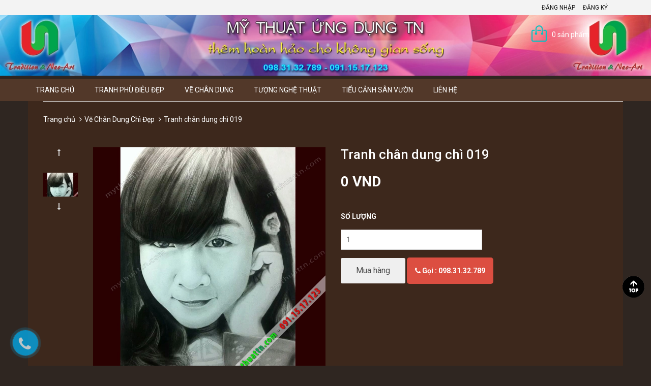

--- FILE ---
content_type: text/html; charset=utf-8
request_url: https://phudieudep.com.vn/tranh-chan-dung-chi-019
body_size: 11616
content:
<!DOCTYPE html>
<html lang="vi">
	<head>
		<meta name="p:domain_verify" content="67e9e9d77e61a4746f55f1150b1414de"/><!–thu cua Pinterest co the xoa neu khong hieu qua–>
		<meta name = "msvalidate.01" content = "5BA5D2FF5AE0C95D2D76E443A1C99419" />
		<meta name="google-site-verification" content="kuZRLWujRJLaCyxWSyCJxKL1qoVnZxWAjksOWc1tFXc" />		<meta name="google-site-verification" content="SMMkT9XoAmTt_-dHzDyCdPGrULxP5n6sqkO3GfVYcS4" />
		<meta name="google-site-verification" content="BQ4UVl1s72WNwTeDfFdPoStYncKqlpBzqatQh6IPZVk" />		<meta name="msvalidate.01" content="5BA5D2FF5AE0C95D2D76E443A1C99419" />
		<meta charset="UTF-8" />
		<meta http-equiv="x-ua-compatible" content="ie=edge">
		<meta name="viewport" content="width=device-width, initial-scale=1, maximum-scale=1">
		<meta name="robots" content="noodp,index,follow" />
		<meta name="keywords" content="Mỹ thuật Ứng dụng TN">
		<meta name='revisit-after' content='1 days' />
		<title>
			Tranh chân dung chì 019
			
		</title>
		<meta name="description" content=" - ">
		<link rel="canonical" href="https://phudieudep.com.vn/tranh-chan-dung-chi-019">
		<link rel="icon" href="//bizweb.dktcdn.net/100/093/902/themes/116777/assets/favicon.png?1741084052511" type="image/x-icon" />

		
  <meta property="og:type" content="product">
  <meta property="og:title" content="Tranh ch&#226;n dung ch&#236; 019">
  
  <meta property="og:image" content="http://bizweb.dktcdn.net/thumb/grande/100/093/902/products/vechandungchi19.jpg?v=1564636960953">
  <meta property="og:image:secure_url" content="https://bizweb.dktcdn.net/thumb/grande/100/093/902/products/vechandungchi19.jpg?v=1564636960953">
  
  <meta property="og:price:amount" content="0₫">
  <meta property="og:price:currency" content="VND">


  <meta property="og:description" content="">

  <meta property="og:url" content="https://phudieudep.com.vn/tranh-chan-dung-chi-019">
  <meta property="og:site_name" content="Tranh Phù Điêu Đẹp Hà Nội - Điêu Khắc Nghệ thuật">

		<!-- CSS -->
		<link href="//bizweb.dktcdn.net/100/093/902/themes/116777/assets/bootstrap.min.css?1741084052511" rel="stylesheet" type="text/css" media="all" />
		<link href="//bizweb.dktcdn.net/100/093/902/themes/116777/assets/owl.carousel.css?1741084052511" rel="stylesheet" type="text/css" media="all" />
		<link href="//bizweb.dktcdn.net/100/093/902/themes/116777/assets/jquery.fancybox.css?1741084052511" rel="stylesheet" type="text/css" media="all" />
		<link rel="stylesheet" href="//maxcdn.bootstrapcdn.com/font-awesome/4.4.0/css/font-awesome.min.css">
		<link href="//bizweb.dktcdn.net/100/093/902/themes/116777/assets/style.css?1741084052511" rel="stylesheet" type="text/css" media="all" />

		<link href='//fonts.googleapis.com/css?family=Roboto:400,300,500,700&subset=latin,vietnamese' rel='stylesheet' type='text/css'>

		<!-- HTML5 shim and Respond.js for IE8 support of HTML5 elements and media queries -->
		<!-- WARNING: Respond.js doesn't work if you view the page via file:// -->
		<!--[if lt IE 9]>
		<script src="//oss.maxcdn.com/html5shiv/3.7.2/html5shiv.min.js"></script>
		<script src="//oss.maxcdn.com/respond/1.4.2/respond.min.js"></script>
		<![endif]-->

		<!-- Script -->
		<script src="//bizweb.dktcdn.net/100/093/902/themes/116777/assets/jquery-1.11.3.min.js?1741084052511" type="text/javascript"></script>
		<script src="//bizweb.dktcdn.net/100/093/902/themes/116777/assets/bootstrap.min.js?1741084052511" type="text/javascript"></script>
		<script src="//bizweb.dktcdn.net/100/093/902/themes/116777/assets/owl.carousel.min.js?1741084052511" type="text/javascript"></script>
		<script src="//bizweb.dktcdn.net/100/093/902/themes/116777/assets/jquery.fancybox.pack.js?1741084052511" type="text/javascript"></script>
		<script src="//bizweb.dktcdn.net/assets/themes_support/api.jquery.js" type="text/javascript"></script>

		
		<script src="//bizweb.dktcdn.net/100/093/902/themes/116777/assets/jquery.flexslider-min.js?1741084052511" type="text/javascript"></script>
		<script src="//bizweb.dktcdn.net/100/093/902/themes/116777/assets/jquery.elevatezoom.js?1741084052511" type="text/javascript"></script>
		<script src="//bizweb.dktcdn.net/assets/themes_support/option-selectors.js" type="text/javascript"></script>
		

		

		<script src="//bizweb.dktcdn.net/100/093/902/themes/116777/assets/main.js?1741084052511" type="text/javascript"></script>
		<script>
	var Bizweb = Bizweb || {};
	Bizweb.store = 'dieukhacnghethuat.mysapo.net';
	Bizweb.id = 93902;
	Bizweb.theme = {"id":116777,"name":"Phu dieu Nghe thuat TN","role":"main"};
	Bizweb.template = 'product';
	if(!Bizweb.fbEventId)  Bizweb.fbEventId = 'xxxxxxxx-xxxx-4xxx-yxxx-xxxxxxxxxxxx'.replace(/[xy]/g, function (c) {
	var r = Math.random() * 16 | 0, v = c == 'x' ? r : (r & 0x3 | 0x8);
				return v.toString(16);
			});		
</script>
<script>
	(function () {
		function asyncLoad() {
			var urls = ["https://productsrecommend.sapoapps.vn/assets/js/script.js?store=dieukhacnghethuat.mysapo.net","https://productviewedhistory.sapoapps.vn/ProductViewed/ProductRecentScriptTags?store=dieukhacnghethuat.mysapo.net","https://productviewedhistory.sapoapps.vn/ProductViewed/ProductRecentScriptTags?store=dieukhacnghethuat.mysapo.net","//static.zotabox.com/8/a/8a92ec2950bb1b8f6af4afe8bfc29b7b/widgets.js?store=dieukhacnghethuat.mysapo.net","https://sp.zalo.me/embed/bizweb/script?oaId=2582383291943004695&welcomeMessage=Chào bạn tôi Admin phudieudep.com.vn đây&autoPopup=80&store=dieukhacnghethuat.mysapo.net","//static.zotabox.com/8/a/8a92ec2950bb1b8f6af4afe8bfc29b7b/widgets.js?store=dieukhacnghethuat.mysapo.net","//static.zotabox.com/8/a/8a92ec2950bb1b8f6af4afe8bfc29b7b/widgets.js?store=dieukhacnghethuat.mysapo.net","//static.zotabox.com/8/a/8a92ec2950bb1b8f6af4afe8bfc29b7b/widgets.js?store=dieukhacnghethuat.mysapo.net","//static.zotabox.com/8/a/8a92ec2950bb1b8f6af4afe8bfc29b7b/widgets.js?store=dieukhacnghethuat.mysapo.net","//static.zotabox.com/8/a/8a92ec2950bb1b8f6af4afe8bfc29b7b/widgets.js?store=dieukhacnghethuat.mysapo.net"];
			for (var i = 0; i < urls.length; i++) {
				var s = document.createElement('script');
				s.type = 'text/javascript';
				s.async = true;
				s.src = urls[i];
				var x = document.getElementsByTagName('script')[0];
				x.parentNode.insertBefore(s, x);
			}
		};
		window.attachEvent ? window.attachEvent('onload', asyncLoad) : window.addEventListener('load', asyncLoad, false);
	})();
</script>


<script>
	window.BizwebAnalytics = window.BizwebAnalytics || {};
	window.BizwebAnalytics.meta = window.BizwebAnalytics.meta || {};
	window.BizwebAnalytics.meta.currency = 'VND';
	window.BizwebAnalytics.tracking_url = '/s';

	var meta = {};
	
	meta.product = {"id": 15311523, "vendor": "Mỹ Thuật Ứng Dụng TN", "name": "Tranh chân dung chì 019",
	"type": "Tranh chân dung bút chì & bột than", "price": 0 };
	
	
	for (var attr in meta) {
	window.BizwebAnalytics.meta[attr] = meta[attr];
	}
</script>

	
		<script src="/dist/js/stats.min.js?v=96f2ff2"></script>
	



<script>
  (function(i,s,o,g,r,a,m){i['GoogleAnalyticsObject']=r;i[r]=i[r]||function(){
  (i[r].q=i[r].q||[]).push(arguments)},i[r].l=1*new Date();a=s.createElement(o),
  m=s.getElementsByTagName(o)[0];a.async=1;a.src=g;m.parentNode.insertBefore(a,m)
  })(window,document,'script','https://www.google-analytics.com/analytics.js','ga');

  ga('create', 'UA-65080344-1', 'auto');
  ga('send', 'pageview');

</script>
<script>

	window.enabled_enhanced_ecommerce = false;

</script>

<script>

	try {
		
				gtag('event', 'view_item', {
					event_category: 'engagement',
					event_label: "Tranh chân dung chì 019"
				});
		
	} catch(e) { console.error('UA script error', e);}
	

</script>






<script>
	var eventsListenerScript = document.createElement('script');
	eventsListenerScript.async = true;
	
	eventsListenerScript.src = "/dist/js/store_events_listener.min.js?v=1b795e9";
	
	document.getElementsByTagName('head')[0].appendChild(eventsListenerScript);
</script>






	<script>var PromotionPopupAppUtil=PromotionPopupAppUtil || {};</script>
<link href="//bizweb.dktcdn.net/100/093/902/themes/116777/assets/appbulk-blog-statistics.css?1741084052511" rel="stylesheet" type="text/css" media="all" />
		
<link rel="canonical" href="https://phudieudep.com.vn/tranh-chan-dung-chi-019" />

</head>

	<body>
		<div class="page">
			<!-- Header -->
<header class="header">
	<div class="header-top">
		<div class="container">
			<div class="row">
				<div class="col-sm-6 hidden-xs">
					<ul>
						
					</ul>
				</div>
				<div class="col-sm-6 hidden-xs">
					<ul class="pull-right">
						
						<li><a href="/account/login">Đăng nhập</a></li>
						<li><a href="/account/register">Đăng ký</a></li>
						
					</ul>
				</div>
			</div>
		</div>
	</div>
	<div class="header-content">
		<div class="container">
			<div class="row">
				<div class="col-lg-3 col-md-4 col-sm-5 col-xs-12">
					<a href="/" class="header-logo">
						<img src="//bizweb.dktcdn.net/100/093/902/themes/116777/assets/logo.png?1741084052511" alt="Tranh Phù Điêu Đẹp Hà Nội - Điêu Khắc Nghệ thuật">
					</a>
				</div>
				<div class="col-lg-3 col-md-2 hidden-xs hidden-sm">
					<div class="header-nav">
						<ul>
							
						</ul>
					</div>
				</div>
				<div class="col-md-4 col-sm-5 col-xs-12">
					<div class="header-search">
						<form action="/search" method="get" id="header-search">
							<input type="text" id="header-search-input" placeholder="Tìm kiếm sản phẩm" value="" name="query">
							<button id="header-search-btn" type="submit"><span class="fa fa-search"></span></button>
						</form>
					</div>
				</div>
				<div class="col-xs-6 hidden-lg hidden-md hidden-sm">
					<div class="header-menu-btn">
						<a href="javascript:void(0)"><span class="fa fa-bars fa-2x"></span></a>
					</div>
				</div>
				<div class="col-sm-2 col-xs-6">
					<div class="header-cart">
						<a href="/cart" class="cart-icon">0 sản phẩm</a>
						<div class="cart-mini">
							<div class="cart-mini-total">
								<ul>
								</ul>	
								<p class="text-right cart-mini-total-money"></p>
								<p class="text-right cart-mini-link">
									<a href="/checkout">Thanh toán</a>
									<a href="/cart">Giỏ hàng</a>
								</p>
							</div>
						</div>
					</div>
				</div>
			</div>
		</div>
	</div>
<nav class="header-nav-mobile">
	<div class="header-menu-btn-hidden">
		<a href="javascript:void(0)" class="pull-right">
			<span class="fa fa-close fa-2x"></span>
		</a>
	</div>
	<ul>
		
		<li><a href="/">Trang chủ</a></li>
		
		<li><a href="/phu-dieu">Tranh Phù Điêu Đẹp</a></li>
		
		<li><a href="/ve-chan-dung-chi">Vẽ Chân Dung</a></li>
		
		<li><a href="/tuong-nghe-thuat">Tượng Nghệ thuật</a></li>
		
		<li><a href="/kien-truc-canh-quan">Tiểu Cảnh Sân Vườn</a></li>
		
		<li><a href="/lien-he">Liên hệ</a></li>
		
	</ul>
</nav>
</header>
<!-- End Header -->
<!-- Navigation -->
<nav class="main-nav hidden-xs">
	<div class="container">
		<div class="main-nav-content">
			<ul>
				
				<li><a href="/">Trang chủ</a></li>
				
				<li><a href="/phu-dieu">Tranh Phù Điêu Đẹp</a></li>
				
				<li><a href="/ve-chan-dung-chi">Vẽ Chân Dung</a></li>
				
				<li><a href="/tuong-nghe-thuat">Tượng Nghệ thuật</a></li>
				
				<li><a href="/kien-truc-canh-quan">Tiểu Cảnh Sân Vườn</a></li>
				
				<li><a href="/lien-he">Liên hệ</a></li>
				
			</ul>
		</div>
	</div>
</nav>
<!-- End Navigation -->

<div id="add_succes" style="display:none;">
	<p><i class="fa fa-check fa-2x"></i>Thêm sản phẩm thành công</p>
</div>
<script>
	Bizweb.getCart(loadCart);
	function loadCart(cart) {
		var html = "";
		for (i = 0; i < cart.items.length; i++) {
			html += "<li>";
			html += "<a class='cm-image' href='" + cart.items[i].url + "' title='" + cart.items[i].name + "'><img alt='" + cart.items[i].name + "' src='" + cart.items[i].image + "' width='80'></a>";
			html += "<p class='cm-name'><a href='" + cart.items[i].url + "' title='" + cart.items[i].name + "'>" + cart.items[i].name + "</a></p>";
			html += "<p class='cm-price'>" + Bizweb.formatMoney(cart.items[i].price, '{{amount_no_decimals_with_comma_separator}}₫') + "<span href='javascript:void(0);' class='pull-right fa fa-remove' title='Loại bỏ SP' onclick='Bizweb.removeItem(" + cart.items[i].variant_id + " , removeCart)'></span></p>";
			html += "</li>";
        }
		$(".cart-icon").html(cart.item_count + " sản phẩm");
		$(".cart-mini ul").html(html);
		$(".cart-mini-total-money").html("Tổng tiền: " + Bizweb.formatMoney(cart.total_price, '{{amount_no_decimals_with_comma_separator}}₫'));
	}
	function removeCart(cart) {
        Bizweb.getCart(loadCart);
    }
    function cartItem(addItem) {
		$("#add_succes").fancybox({
			minWidth: 250,
			minHeight: 50,
			afterShow: function(){
				setTimeout( function() {$.fancybox.close(); },3000);
			},
			afterClose: function(){
				clearTimeout( );
			}
        });
 
		$("#add_succes").trigger('click');
        Bizweb.getCart(loadCart);
    }
</script>
			<div class="container" style="background:rgba(61,40,28,1);">
			<!-- Main Breadcrumb -->
<div class="main-breadcrumb">
	<div class="container">
		<div class="row">
			<div class="col-lg-12">
				<ol class="breadcrumb">
					<li><a href="/">Trang chủ</a></li>
					
					<li><a href="/ve-chan-dung-chi-dep">Vẽ Chân Dung Chì Đẹp</a></li>
					
					<li class="active">Tranh chân dung chì 019</li>
				</ol>
			</div>
		</div>
	</div>
</div>
<!-- End Main Breadcrumb -->
<!-- Main Content -->
<div class="main-content">
	<div class="container">
		<div class="row pd-top" itemscope itemtype="http://schema.org/Product">
			<meta itemprop="url" content="//phudieudep.com.vn/tranh-chan-dung-chi-019">
			<meta itemprop="image" content="//bizweb.dktcdn.net/thumb/grande/100/093/902/products/vechandungchi19.jpg?v=1564636960953">
			<meta itemprop="shop-currency" content="VND">
			<div class="col-md-6">
				<div class="row" style="margin-bottom: 30px;">
					<div class="col-md-2 col-sm-2 col-xs-2">
						<div id="gallery_01">
							<ul class="slides">
								
								
								 
								
								<li class="item">
									
									<a href="javascript:void(0)" data-image="https://bizweb.dktcdn.net/100/093/902/products/vechandungchi19.jpg?v=1564636960953" data-zoom-image="https://bizweb.dktcdn.net/100/093/902/products/vechandungchi19.jpg?v=1564636960953">
										<img id="img_02" src="//bizweb.dktcdn.net/thumb/small/100/093/902/products/vechandungchi19.jpg?v=1564636960953" alt="Tranh chân dung chì 019" class="img-responsive"/>
									</a>
									
								</li>
								
								
							</ul>
						</div>
					</div>
					<div class="col-md-10 col-sm-10 col-xs-10">
						
						<img id="img_01" class="img-responsive" alt="Tranh chân dung chì 019" src="https://bizweb.dktcdn.net/100/093/902/products/vechandungchi19.jpg?v=1564636960953" data-zoom-image="https://bizweb.dktcdn.net/100/093/902/products/vechandungchi19.jpg?v=1564636960953"/>
					</div>
				</div>
			</div>
			<div class="col-md-6">
				
				

				
				
				
				
				<h1 itemprop="name" class="pd-name">Tranh chân dung chì 019</h1>
				<p class="pd-price" itemprop="price">
				0₫
					<!-- Go to www.addthis.com/dashboard to customize your tools -->
<div class="addthis_native_toolbox"></div>
				</p>
				<p class="pd-description-mini"></p>   
				<div class="pd-form">
					<form action="/cart/add" method="POST">
<div class="ab-product-customizer">

<br />
<script type='text/javascript'>
if (typeof product_customizer == 'undefined'){
		product_customizer = {};
}
</script>
<style>
	.customizer-block {
		margin-top: 20px;
		margin-bottom: 5px;
	}
	select.customizer-input, input.customizer-input, textarea.customizer-input {
		width: 100%;
		margin: 5px 0 0;
	}
	.customizer-text-count:empty {
		display: none;
	}
	.customizer-text-count {
		display: inline-block;
		width: 100%;
		text-align: right;
		font-size: 10px;
		padding: 0 10px;
	}
</style>
</div>

						<select id="product-select" name="variantId">
							
							<option Lỗi liquid: Không tìm thấy toán tử roduct value="26436245">Default Title - 0₫</option>
							
						</select>
						<label for="">Số lượng</label>
						<input type="number" value="1" name="quantity">
						<div class="clearfix"></div>
						
						<button type="submit">Mua hàng</button>
						<div class="Call-Shop">
                            <a href="tel:0983132789"><span><i class="fa fa-phone" aria-hidden="true"></i> Gọi : 098.31.32.789</span></a>
                        </div>
						
					</form>
				</div>
			</div>
		</div>
		<div class="row pd-bottom">
			<div class="col-md-9">
				<div>
					<!-- Nav tabs -->
					<ul class="nav nav-tabs pd-nav" role="tablist">
						
						<li role="presentation" class="active"><a href="#pd-thong-tin" aria-controls="pd-thong-tin" role="tab" data-toggle="tab">Thông tin sản phẩm</a></li>
						
						<li role="presentation"><a href="#pd-dac-diem" aria-controls="pd-dac-diem" role="tab" data-toggle="tab">Thông tin thanh toán</a></li>
						
						
						<li role="presentation"><a href="#pd-danh-gia" aria-controls="pd-danh-gia" role="tab" data-toggle="tab">Chính sách vận chuyển</a></li>
						
					</ul>

					<!-- Tab panes -->
					<div class="tab-content">
						<div role="tabpanel" class="tab-pane active" id="pd-thong-tin">
						
						</div>
						
						<div role="tabpanel" class="tab-pane" id="pd-dac-diem">
						* Bước 1: Lựa chọn sản phẩm cần mua.

* Bước 2: Click và sản phẩm muốn mua, màn hình hiển thị ra pop up với các lựa chọn sau
- Nếu bạn muốn tiếp tục mua hàng: + Bấm vào phần tiếp tục mua hàng để lựa chọn thêm SP vào giỏ hàng
+Nếu bạn muốn xem giỏ hàng để cập nhật sản phẩm: Bấm vào xem giỏ hàng
+ Nếu bạn muốn đặt hàng và thanh toán cho sản phẩm này vui lòng bấm vào: Đặt hàng và thanh toán.

* Bước 3: Lựa chọn thông tin tài khoản thanh toán
Nếu bạn đã có tài khoản vui lòng nhập thông tin tên đăng nhập là email và mật khẩu vào mục đã có tài khoản trên hệ thống
Nếu bạn chưa có tài khoản và muốn đăng ký tài khoản vui lòng điền các thông tin cá nhân để tiếp tục đăng ký tài khoản. Khi có tài khoản bạn sẽ dễ dàng theo dõi được đơn hàng của mình
Nếu bạn muốn mua hàng mà không cần tài khoản vui lòng nhấp chuột vào mục đặt hàng không cần tài khoản.

*Bước 4: Điền các thông tin của bạn để nhận đơn hàng, lựa chọn hình thức thanh toán và vận chuyển cho đơn hàng của mình.

*Bước 5: Xem lại thông tin đặt hàng, điền chú thích và gửi đơn hàng
Sau khi nhận được đơn hàng bạn gửi chúng tôi sẽ liên hệ bằng cách gọi điện lại để xác nhận lại đơn hàng và địa chỉ của bạn.
Trân trọng cảm ơn.

						</div>
						
						
						<div role="tabpanel" class="tab-pane" id="pd-danh-gia">
						Với mong muốn mang lại sự hài lòng cho quý khách khi mua hàng, chúng tôi có những quy định trong vận chuyển, nhằm đảm bảo rằng những sản phẩm quý khách mua là sản phẩm mà vừa ý nhất.
1. Chúng tôi sẽ được thực hiện và chuyển phát dựa trên mẫu khách hàng đã chọn. Trường hợp không có đúng sản phẩm Quý khách yêu cầu chúng tôi sẽ gọi điện xác nhận gửi sản phẩm tương tự thay thế.

2. Thời gian chuyển phát tiêu chuẩn cho một đơn hàng là 12 giờ kể từ lúc đặt hàng. Chuyển phát sản phẩm đến các khu vực nội thành thành phố trên toàn quốc từ 4 giờ kể từ khi nhận hàng, chuyển phát ngay trong ngày đến các vùng lân cận (bán kính từ 10km – 50km).
3. Các đơn hàng gửi đi quốc tế: không đảm bảo thời gian được chính xác như yêu cầu, không đảm bảo thời gian nếu thời điểm chuyển phát trùng với các ngày lễ, tết và chủ nhật tại khu vực nơi đến.

4. Trường hợp không liên lạc được với người nhận, người nhận đi vắng:
- Nếu chưa rõ địa chỉ chúng tôi sẽ lưu lại trong vòng 6 tiếng và liên lạc lại với người nhận, trong trường hợp ko liên lạc được đơn hàng sẽ bị hủy và không được hoàn lại thanh toán.
- Nếu địa chỉ là công ty, văn phòng, nhà ở… Chúng tôi sẽ gửi đồng nghiệp, người thân nhận hộ và ký xác nhận
- Để tại một nơi an toàn người nhận dễ nhận thấy tại nhà, văn phòng, công ty… Trường hợp này không có ký nhận.
5. Trường hợp người nhận không nhận đơn hàng:
- Chúng tôi sẽ hủy bỏ đơn hàng. Trường hợp này sẽ không được hoàn trả thanh toán.
6. Trường hợp không đúng địa chỉ, thay đổi địa chỉ:
- Không đúng địa chỉ: trường hợp sai địa chỉ chúng tôi sẽ lưu lại 6 tiếng và liên lạc với người gửi và người nhận để thỏa thuận về địa điểm, thời gian, nếu địa chỉ mới không quá 3km sẽ phát miễn phí. Trường hợp địa chỉ mới xa hơn 3km sẽ tính thêm phí theo quy định chuyển phát.
7. Trường hợp không tồn tại người nhận tại địa chỉ yêu cầu: đơn hàng sẽ được hủy và không được hoàn lại thanh toán.
8. Chúng tôi không vận chuyển sản phẩm đến các địa chỉ trên tàu hỏa, máy bay, tàu thủy, khu vực nguy hiểm, các khu vực cấm…

						</div>
						
					</div>
					<script>
						$('.tab-content img').removeAttr('style');
					</script>
				</div>
				<div class="fb-comments" data-href="http://phudieudep.com.vn/" data-width="100%" data-numposts="5"></div>
				<script>
					$("div.fb-comments").attr('data-href',window.location.href)
				</script>
				
			</div>
			<div class="col-md-3">
				
				<div class="pd-best-seller">
					<div class="heading">
						<h3>BÁN CHẠY TRONG TUẦN</h3>
					</div>
					<ul>
						
						<li>
	<div class="row">
		
		

		
		
		
		
		<div class="col-md-4">
			<a href="/tranh-phu-dieu-thieu-nu-ben-chiec-gui-022"><img src="//bizweb.dktcdn.net/thumb/small/100/093/902/products/1102296phu-dieu-co-gai-dan-toc-va-dan-chim.jpg?v=1465179446453" class="img-reponsive" alt="Tranh Phù điêu thiếu nữ bên chiếc gùi 022"></a>
		</div>
		<div class="col-md-8">
			<h3 class="pd-bs-name">Tranh Phù điêu thiếu nữ bên chiếc gùi 022</h3>
			<p class="pd-bs-price">
			4.180.000₫
			</p>
		</div>
	</div>
</li>
						
						<li>
	<div class="row">
		
		

		
		
		
		
		<div class="col-md-4">
			<a href="/tranh-phu-dieu-sen-hac-gia-dong"><img src="//bizweb.dktcdn.net/thumb/small/100/093/902/products/4838998001.jpg?v=1465179246207" class="img-reponsive" alt="Tranh Phù Điêu Sen Hạc Giả Đồng"></a>
		</div>
		<div class="col-md-8">
			<h3 class="pd-bs-name">Tranh Phù Điêu Sen Hạc Giả Đồng</h3>
			<p class="pd-bs-price">
			3.531.800₫
			</p>
		</div>
	</div>
</li>
						
						<li>
	<div class="row">
		
		
		
		

		
		
		
		
		<div class="col-md-4">
			<a href="/tranh-phu-dieu-sen"><img src="//bizweb.dktcdn.net/thumb/small/100/093/902/products/phu-dieu-hoa-sen-30.jpg?v=1476944942087" class="img-reponsive" alt="Tranh phù điêu sen | Phù điêu Nghệ thuật tại Hà Nội"></a>
		</div>
		<div class="col-md-8">
			<h3 class="pd-bs-name">Tranh phù điêu sen | Phù điêu Nghệ thuật tại Hà Nội</h3>
			<p class="pd-bs-price">
			<span class="sale">
				<del>
				
				2.850.000₫
				
				</del> - 
			</span>
			
			2.500.000₫
			</p>
		</div>
	</div>
</li>
						
						<li>
	<div class="row">
		
		
		
		

		
		
		
		
		<div class="col-md-4">
			<a href="/phu-dieu-napoleon-bonaparte"><img src="//bizweb.dktcdn.net/thumb/small/100/093/902/products/3620731002.jpg?v=1465179531393" class="img-reponsive" alt="Tranh phù điêu Napoléon Bonaparte trang trí"></a>
		</div>
		<div class="col-md-8">
			<h3 class="pd-bs-name">Tranh phù điêu Napoléon Bonaparte trang trí</h3>
			<p class="pd-bs-price">
			<span class="sale">
				<del>
				
				4.200.000₫
				
				</del> - 
			</span>
			
			3.900.000₫
			</p>
		</div>
	</div>
</li>
						
						<li>
	<div class="row">
		
		

		
		
		
		
		<div class="col-md-4">
			<a href="/tranh-phu-dieu-ma-dao-thanh-cong-phu-dieu-bat-ma-008"><img src="//bizweb.dktcdn.net/thumb/small/100/093/902/products/3249888phu-dieu-ma-dao-thanh-cong-phu-dieu-ngua-11.jpg?v=1465179374387" class="img-reponsive" alt="Tranh PHÙ ĐIÊU MÃ ĐÁO THÀNH CÔNG (phù điêu bát mã) 008"></a>
		</div>
		<div class="col-md-8">
			<h3 class="pd-bs-name">Tranh PHÙ ĐIÊU MÃ ĐÁO THÀNH CÔNG (phù điêu bát mã) 008</h3>
			<p class="pd-bs-price">
			4.580.000₫
			</p>
		</div>
	</div>
</li>
						
						<li>
	<div class="row">
		
		
		
		

		
		
		
		
		<div class="col-md-4">
			<a href="/phu-dieu-la-ray-053"><img src="//bizweb.dktcdn.net/thumb/small/100/093/902/products/3815587phu-dieu-hoa-la-51.jpg?v=1542553869277" class="img-reponsive" alt="Tranh phù điêu lá ráy 053 chất liệu nhựa Composite | Mỹ thuật TN"></a>
		</div>
		<div class="col-md-8">
			<h3 class="pd-bs-name">Tranh phù điêu lá ráy 053 chất liệu nhựa Composite | Mỹ thuật TN</h3>
			<p class="pd-bs-price">
			<span class="sale">
				<del>
				
				3.200.000₫
				
				</del> - 
			</span>
			
			2.600.000₫
			</p>
		</div>
	</div>
</li>
						
					</ul>
				</div>
				
				
				<div class="pd-best-seller">
					<div class="heading">
						<h3>Sản phẩm bán chạy</h3>
					</div>
					<ul>
						
						<li>
	<div class="row">
		
		

		
		
		
		
		<div class="col-md-4">
			<a href="/tranh-phu-dieu-hoa-sen-xi-mang"><img src="//bizweb.dktcdn.net/thumb/small/100/093/902/products/tranh-phu-dieu-hoa-sen-ha-noi-hcm.jpg?v=1544192972900" class="img-reponsive" alt="Tranh phù điêu hoa sen Xi măng, thạch cao"></a>
		</div>
		<div class="col-md-8">
			<h3 class="pd-bs-name">Tranh phù điêu hoa sen Xi măng, thạch cao</h3>
			<p class="pd-bs-price">
			0₫
			</p>
		</div>
	</div>
</li>
						
						<li>
	<div class="row">
		
		
		
		

		
		
		
		
		<div class="col-md-4">
			<a href="/tranh-phu-dieu-sen-hac-composite"><img src="//bizweb.dktcdn.net/thumb/small/100/093/902/products/tranh-phu-dieu-sen-hac-ha-noi-hcm.jpg?v=1544192255307" class="img-reponsive" alt="Tranh phù điêu Sen Hạc composite"></a>
		</div>
		<div class="col-md-8">
			<h3 class="pd-bs-name">Tranh phù điêu Sen Hạc composite</h3>
			<p class="pd-bs-price">
			<span class="sale">
				<del>
				
				4.500.000₫
				
				</del> - 
			</span>
			
			3.800.000₫
			</p>
		</div>
	</div>
</li>
						
						<li>
	<div class="row">
		
		
		
		

		
		
		
		
		<div class="col-md-4">
			<a href="/phu-dieu-co-gai-om-binh-tranh-phu-dieu-ha-noi"><img src="//bizweb.dktcdn.net/thumb/small/100/093/902/products/tranh-phu-dieu-co-gai-om-binh-phu-dieu-ha-noi.jpg?v=1541413440120" class="img-reponsive" alt="Phù điêu cô gái ôm bình (phù điêu châu Âu) - Tranh phù điêu Hà Nội"></a>
		</div>
		<div class="col-md-8">
			<h3 class="pd-bs-name">Phù điêu cô gái ôm bình (phù điêu châu Âu) - Tranh phù điêu Hà Nội</h3>
			<p class="pd-bs-price">
			<span class="sale">
				<del>
				
				5.990.000₫
				
				</del> - 
			</span>
			
			4.500.000₫
			</p>
		</div>
	</div>
</li>
						
						<li>
	<div class="row">
		
		

		
		
		
		
		<div class="col-md-4">
			<a href="/tranh-phu-dieu-sen-hac-phu-dieu-composite-tai-ha-noi"><img src="//bizweb.dktcdn.net/thumb/small/100/093/902/products/tranh-phu-dieu-sen-hac-phu-dieu-tai-ha-noi.jpg?v=1540481694150" class="img-reponsive" alt="Tranh phù điêu sen hạc (phù điêu composite tại Hà Nội) | 098.31.32.789"></a>
		</div>
		<div class="col-md-8">
			<h3 class="pd-bs-name">Tranh phù điêu sen hạc (phù điêu composite tại Hà Nội) | 098.31.32.789</h3>
			<p class="pd-bs-price">
			0₫
			</p>
		</div>
	</div>
</li>
						
						<li>
	<div class="row">
		
		
		
		

		
		
		
		
		<div class="col-md-4">
			<a href="/phu-dieu-hoa-sen-doc-tranh-phu-dieu-ha-noi"><img src="//bizweb.dktcdn.net/thumb/small/100/093/902/products/phu-dieu-hoa-sen-doc-tranh-phu-dieu-ha-noi.jpg?v=1540478164597" class="img-reponsive" alt="Phù điêu hoa sen dọc (Tranh phù điêu Hà Nội) | Mỹ thuật Ứng dụng TN"></a>
		</div>
		<div class="col-md-8">
			<h3 class="pd-bs-name">Phù điêu hoa sen dọc (Tranh phù điêu Hà Nội) | Mỹ thuật Ứng dụng TN</h3>
			<p class="pd-bs-price">
			<span class="sale">
				<del>
				
				3.700.000₫
				
				</del> - 
			</span>
			
			2.700.000₫
			</p>
		</div>
	</div>
</li>
						
						<li>
	<div class="row">
		
		
		
		

		
		
		
		
		<div class="col-md-4">
			<a href="/tranh-phu-dieu-trang-tri-karaoke-phu-dieu-trang-tri-spa"><img src="//bizweb.dktcdn.net/thumb/small/100/093/902/products/tranh-phu-dieu-trang-tri-karaoke-spa-dep.jpg?v=1537779928897" class="img-reponsive" alt="Tranh phù điêu trang trí Karaoke - Phù điêu trang trí Spa"></a>
		</div>
		<div class="col-md-8">
			<h3 class="pd-bs-name">Tranh phù điêu trang trí Karaoke - Phù điêu trang trí Spa</h3>
			<p class="pd-bs-price">
			<span class="sale">
				<del>
				
				3.800.000₫
				
				</del> - 
			</span>
			
			3.000.000₫
			</p>
		</div>
	</div>
</li>
						
					</ul>
				</div>
				
			</div>
		</div>
	</div>
</div>
<!-- End Main Content -->
<script type="text/javascript">

  // <![CDATA[
var selectCallback = function(variant, selector) {
  if (variant && variant.available == true) {
    // selected a valid variant
    jQuery('.purchase').removeClass('disabled').removeAttr('disabled'); // remove unavailable class from add-to-cart button, and re-enable button
    jQuery('.pd-price').html(Bizweb.formatMoney(variant.price, "{{amount_no_decimals_with_comma_separator}} VND"));  // update price field
  } else {
    // variant doesn't exist
    jQuery('.purchase').addClass('disabled').attr('disabled', 'disabled');      // set add-to-cart button to unavailable class and disable button
    var message = variant ? "Hết hàng" : "Ngừng bán";
    jQuery('.pd-price').text(message); // update price-field message
  }
  	if (variant && variant.image) {  
		var originalImage = jQuery("#img_01"); 
		var newImage = variant.image;
		var element = originalImage[0];
		Bizweb.Image.switchImage(newImage, element, function (newImageSizedSrc, newImage, element) {
			jQuery(element).parents('a').attr('href', newImageSizedSrc);
			jQuery(element).attr('src', newImageSizedSrc);
		});
	}
};

// initialize multi selector for product
jQuery(function() {
  new Bizweb.OptionSelectors("product-select", { product: {"id":15311523,"name":"Tranh chân dung chì 019","alias":"tranh-chan-dung-chi-019","vendor":"Mỹ Thuật Ứng Dụng TN","type":"Tranh chân dung bút chì & bột than","content":"","summary":null,"template_layout":null,"available":true,"tags":["ve chan dung","ve chan dung bang but chi","ve chan dung chi","ve chan dung tang gau"],"price":0.0000,"price_min":0.0000,"price_max":0.0000,"price_varies":false,"compare_at_price":0.0000,"compare_at_price_min":0.0000,"compare_at_price_max":0.0000,"compare_at_price_varies":false,"variants":[{"id":26436245,"barcode":null,"sku":null,"unit":null,"title":"Default Title","options":["Default Title"],"option1":"Default Title","option2":null,"option3":null,"available":true,"taxable":false,"price":0.0000,"compare_at_price":0.0000,"inventory_management":"","inventory_policy":"deny","inventory_quantity":0,"weight_unit":"kg","weight":0,"requires_shipping":false,"image":null}],"featured_image":{"src":"https://bizweb.dktcdn.net/100/093/902/products/vechandungchi19.jpg?v=1564636960953"},"images":[{"src":"https://bizweb.dktcdn.net/100/093/902/products/vechandungchi19.jpg?v=1564636960953"}],"options":["Title"],"created_on":"2019-08-01T12:22:40","modified_on":"2019-08-01T12:45:12","published_on":"2019-08-01T00:10:00"}, onVariantSelected: selectCallback });
  jQuery('.selector-wrapper').addClass('clearfix');
  
  jQuery('.selector-wrapper').prepend("<label for='product-select-option-0'>Title</label>");
  
  
    $('.selector-wrapper').hide();
  
});
// ]]>
</script>
<script>
	$(document).ready(function(){
		$('#gallery_01').flexslider({
			animation: "slide",
			direction: "vertical",
			controlNav: false,
			prevText: "",
			nextText: ""
		});
		$("#img_01").elevateZoom({
			responsive: true,
			gallery:'gallery_01',
			cursor: 'pointer',
			galleryActiveClass: "active"
		});
		$("#img_01").bind("click", function(e) {
			var ez = $('#img_02').data('elevateZoom');
		});
	});
</script>
<div class="product-recommend-module-box" style="display: none">
    <div class="product-recommend-module-title">
    </div>
    <div class="product-recommend-slide-wrap">
        <ul class="product-recommend-list-product-slide"></ul>
    </div>
    <div class="product-recommend-slide">
    </div>
    <script>
        var BizwebProductRecommendApp = BizwebProductRecommendApp || {};
        BizwebProductRecommendApp.productId = "15311523";
    </script>
    <link href="https://productsrecommend.sapoapps.vn/Content/styles/css/frontend/module-style.css" rel="stylesheet" />
</div>

<div class="rbp-module-box" style="display: none">
	<div class="rbp-module-title">
	</div>
	<div class="rbp-list-article">
	</div>
</div>
<link href="https://relatedblogposts.sapoapps.vn/Content/styles/css/RelatedBlogs.css" rel="stylesheet"/>
<script src="https://relatedblogposts.sapoapps.vn/Storefront/Script?productId=15311523&storeAlias=dieukhacnghethuat"></script>
<div class="pr-module-box" style="display: none">
	<div class="pr-module-title">
	</div>
	<div class="pr-slide-wrap">
	<ul class="pr-list-product-slide">
	</ul>
	</div>
	<div class="pr-slide">
	</div>
</div>
<script>
window.productRecentVariantId = [];productRecentVariantId.push("26436245");window.productRecentId = "15311523";
</script>
<link href="https://productviewedhistory.sapoapps.vn//Content/styles/css/ProductRecentStyle.css" rel="stylesheet" />
			</div>
			<!-- Main Brand -->
<div class="main-brand">
	<div class="container">
		<div class="row">
			<div class="col-sm-12">
				<div class="brand-carousel">
					<div class="item">
						<a href="#"><img src="//bizweb.dktcdn.net/100/093/902/themes/116777/assets/brand_1.png?1741084052511" alt="Tranh Phù Điêu Đẹp Hà Nội - Điêu Khắc Nghệ thuật"></a>
					</div>
					<div class="item">
						<a href="#"><img src="//bizweb.dktcdn.net/100/093/902/themes/116777/assets/brand_2.png?1741084052511" alt="Tranh Phù Điêu Đẹp Hà Nội - Điêu Khắc Nghệ thuật"></a>
					</div>
					<div class="item">
						<a href="#"><img src="//bizweb.dktcdn.net/100/093/902/themes/116777/assets/brand_3.png?1741084052511" alt="Tranh Phù Điêu Đẹp Hà Nội - Điêu Khắc Nghệ thuật"></a>
					</div>
					<div class="item">
						<a href="#"><img src="//bizweb.dktcdn.net/100/093/902/themes/116777/assets/brand_4.png?1741084052511" alt="Tranh Phù Điêu Đẹp Hà Nội - Điêu Khắc Nghệ thuật"></a>
					</div>
					<div class="item">
						<a href="#"><img src="//bizweb.dktcdn.net/100/093/902/themes/116777/assets/brand_5.png?1741084052511" alt="Tranh Phù Điêu Đẹp Hà Nội - Điêu Khắc Nghệ thuật"></a>
					</div>
					<div class="item">
						<a href="#"><img src="//bizweb.dktcdn.net/100/093/902/themes/116777/assets/brand_6.png?1741084052511" alt="Tranh Phù Điêu Đẹp Hà Nội - Điêu Khắc Nghệ thuật"></a>
					</div>
					<div class="item">
						<a href="#"><img src="//bizweb.dktcdn.net/100/093/902/themes/116777/assets/brand_1.png?1741084052511" alt="Tranh Phù Điêu Đẹp Hà Nội - Điêu Khắc Nghệ thuật"></a>
					</div>
					<div class="item">
						<a href="#"><img src="//bizweb.dktcdn.net/100/093/902/themes/116777/assets/brand_2.png?1741084052511" alt="Tranh Phù Điêu Đẹp Hà Nội - Điêu Khắc Nghệ thuật"></a>
					</div>
				</div>
			</div>
		</div>
	</div>
</div>
<!-- End Main Brand -->
<!-- Footer -->
<footer class="footer">
	<div class="footer-content">
		<div class="container">
			<div class="row">
				<div class="col-md-4 col-sm-4">
					<div class="footer-info">
						<a href="/" class="footer-logo" title="Tranh Phù Điêu Đẹp Hà Nội - Điêu Khắc Nghệ thuật">
							<img src="//bizweb.dktcdn.net/100/093/902/themes/116777/assets/logo.png?1741084052511" alt="Tranh Phù Điêu Đẹp Hà Nội - Điêu Khắc Nghệ thuật">
						</a>
						<p><span class="fa fa-map-marker"></span>Đê tả sông Hồng, Vĩnh Ngọc - Đông Anh - Hà Nội</p>
						<p><span class="fa fa-phone"></span> 098.31.32.789 - <span class="fa fa-tty"></span></p>
						<p><span class="fa fa-phone"></span>mythuattn.com@gmail.com</p>
						<p><span class="fa fa-envelope"></span><a href="mailto:dieukhacnghethuat@gmail.com">dieukhacnghethuat@gmail.com</a></p>
					</div>
				</div>
				
				<div class="col-md-2 col-sm-4  col-xs-6">
					<div class="footer-menu">
						<h3 class="footer-menu-heading">Khách hàng</h3>
						<ul>
							
							<li><a href="/che-do-bao-hanh">Chế độ bảo hành</a></li>
							
							<li><a href="/giao-nhan-san-pham">Giao - nhận sản phẩm</a></li>
							
							<li><a href="/huong-dan-mua-hang">Hướng dẫn mua hàng</a></li>
							
						</ul>
					</div>
				</div>
				
				
				<div class="col-md-2 col-sm-4  col-xs-6">
					<div class="footer-menu">
						<h3 class="footer-menu-heading">Thông tin</h3>
						<ul>
							
							<li><a href="/hoi-dap-ve-tranh-phu-dieu">Hỏi - Đáp</a></li>
							
							<li><a href="/tuyen-dung">Tuyển dụng</a></li>
							
							<li><a href="/tin-tuc">Tin tức</a></li>
							
						</ul>
					</div>
				</div>
				
				
				<div class="col-md-2 col-sm-4  col-xs-6">
					<div class="footer-menu">
						<h3 class="footer-menu-heading">Về chúng tôi</h3>
						<ul>
							
							<li><a href="/">Trang chủ</a></li>
							
							<li><a href="/lien-he">Liên hệ</a></li>
							
							<li><a href="/gioi-thieu-trung-tam">Giới thiệu</a></li>
							
						</ul>
					</div>
				</div>
				
				
				<div class="col-md-2 col-sm-4  col-xs-6">
					<div class="footer-menu">
						<h3 class="footer-menu-heading">Liên kết</h3>
						<!--<ul>
							
							<li><a href="/huong-dan-chon-tranh-phu-dieu">Phù Điêu Là Gì?</a></li>
							
							<li><a href="/phu-dieu-hoa-sen-0983132789">Phù Điêu Hoa Sen</a></li>
							
							<li><a href="/tranh-dap-xi-mang">Tranh Đắp Xi Măng</a></li>
							
							<li><a href="/phu-dieu-hoa-la">Phù Điêu Hoa Lá</a></li>
							
							<li><a href="/phu-dieu-gia-re">Phù Điêu Giảm Giá</a></li>
							
							<li><a href="/phu-dieu-hoa-mau-don">Phù Điêu Hoa Mẫu Đơn</a></li>
							
							<li><a href="/phu-dieu-tung-hac">Phù Điêu Tùng Hạc</a></li>
							
							<li><a href="/phu-dieu-bat-ma">Phù Điêu Bát Mã</a></li>
							
							<li><a href="/phu-dieu-chan-dung">Phù Điêu Chân Dung</a></li>
							
							<li><a href="/phu-dieu-thieu-nu-nhan-vat">Phù Điêu Thiếu Nữ - Nhân Vật</a></li>
							
							<li><a href="/phu-dieu-thuan-buom-xuoi-gio">Phù Điêu Thuận Buồm Xuôi Gió</a></li>
							
							<li><a href="/phu-dieu-phong-canh">Phù Điêu Phong Cảnh</a></li>
							
							<li><a href="/lich-phu-dieu">Lịch Phù Điêu</a></li>
							
							<li><a href="/phu-dieu-tu-quy">Phù Điêu Tứ Quý</a></li>
							
							<li><a href="/phu-dieu-trang-tri">Phù Điêu Trang Trí</a></li>
							
							<li><a href="/tranh-phu-dieu-3d">Tranh Phù Điêu 3D</a></li>
							
							<li><a href="/chat-lieu-phu-dieu">Chất Liệu Phù Điêu</a></li>
							
						</ul>-->
						<div class="textwidget">
                    <a href="https://www.facebook.com/mythuatungdungTN">
                        <img src="http://media.bizwebmedia.net/sites/104752/data/Upload/2015/3/facebook.png"></a> <a href="https://plus.google.com/+%C4%90i%C3%AAuKh%E1%BA%AFcNgh%E1%BB%87Thu%E1%BA%ADt/about">
                            <img src="http://media.bizwebmedia.net/sites/104752/data/Upload/2015/3/google_plus.png"></a> <a href="https://www.youtube.com/user/nghethuattungnguyen">
                                <img src="http://media.bizwebmedia.net/sites/104752/data/Upload/2015/3/youtube_icon.png"></a>
                                  
                </div>
					</div>
				</div>
				
			</div>
		</div>
	</div>
	<div class="footer-bottom">
		<div class="container">
			<div class="row">
				<div class="col-sm-6">
					<p class="copy-right">© Bản quyền thuộc Mỹ thuật TN | Design by <a href="https://phudieudep.com.vn" title="Bizweb">Tùng Nguyễn</a></p>
				</div>
				<div class="col-sm-6">
					<img src="//bizweb.dktcdn.net/100/093/902/themes/116777/assets/payments.png?1741084052511" alt="Tranh Phù Điêu Đẹp Hà Nội - Điêu Khắc Nghệ thuật" class="pull-right payments">
				</div>
			</div>
		</div>
	</div>
	<a rel="author” href=”https://plus.google.com/103761666576173043553"> Mỹ thuật TN </a> <!--Chèn tác giả Google+ TÙNG NGUYỄN-->
</footer>

<div style="margin:0 auto; display: none" id="zbwid-10dc899b"></div>



<!-- End Footer -->
		</div>
		
		<script type="text/javascript">
        $(document).ready(function() {
            $('body').append('<div id="topback">Back to Top</div>');
            $(window).scroll(function() {
            if($(window).scrollTop() != 0) {
                $('#topback').fadeIn();

            } else {

                $('#topback').fadeOut();

            }

           });

           $('#topback').click(function() {
            $('html, body').animate({scrollTop:0},500);

           });

        });

</script>
<style type="text/css">#topback{ 
	z-index: 999999;
    width: 50px;
    height: 50px;
    position: fixed;
    bottom: 130px;
    right: 10px;
    text-indent: -99999px;
    cursor: pointer;
    background: url(//bizweb.dktcdn.net/100/093/902/themes/116777/assets/k_menu_button_up.png?1467859111901) no-repeat 0 0;
    background-size: 100%;
           
     }
		</style>
		<!-- Go to www.addthis.com/dashboard to customize your tools -->
<!-- Go to www.addthis.com/dashboard to customize your tools -->
<script type="text/javascript" src="//s7.addthis.com/js/300/addthis_widget.js#pubid=ra-55d47b13a819dda5"></script>
	<div id="facebook-inbox">
	<button class="facebook-inbox-tab" style="display: block; ">
		<span class="facebook-inbox-tab-icon">
			<img src="https://facebookinbox.sapoapps.vn/Content/Images/fb-icon-1.png" alt="Facebook Chat" />
		</span>
		<span class="facebook-inbox-tab-title">chat với chúng tôi</span>
	</button>

	<div id="facebook-inbox-frame">
		<div id="fb-root">&nbsp;</div>
		<div class="fb-page" data-adapt-container-width="true" data-hide-cover="false" data-href="" data-show-facepile="true" data-small-header="true" data-width="250" data-height="350" data-tabs="messages">
			<div class="fb-xfbml-parse-ignore">
				<blockquote cite=""><a href="">Chat với chúng tôi</a></blockquote>
			</div>
		</div>
	</div>
</div>

<style>
	#facebook-inbox {
		position: fixed;
		bottom: 0px;
		z-index: 110000;
		text-align: center;
		display: none;
	}

	.facebook-inbox-tab-icon {
		float: left;
	}

	.facebook-inbox-tab-title {
		float: left;
		margin-left: 10px;
		line-height: 25px;
	}

	#facebook-inbox-frame {
		display: none;
		width: 100%;
		min-height: 200px;
		overflow: hidden;
		position: relative;
		background-color: #f5f5f5;
	}

	#fb-root {
		height: 0px;
	}

	.facebook-inbox-tab {
		top: 0px;
		bottom: 0px;
		margin: -40px 0px 0px 0px;
		position: relative;
		height: 40px;
		width: 250px;
		border: 1px solid;
		border-radius: 0px 0px 0px 0px;
		text-align: center;
		background-color: #19a3dd;
		color: #ffffff;
	}
</style>
<script>
(function (d, s, id) {
				var js, fjs = d.getElementsByTagName(s)[0];
				if (d.getElementById(id)) return;
				js = d.createElement(s); js.id = id;
				js.src = "//connect.facebook.net/vi_VN/sdk.js#xfbml=1&version=v2.5";
				fjs.parentNode.insertBefore(js, fjs);
		}(document, 'script', 'facebook-jssdk'));
	window.facebookParse = function facebookParse(){
		FB.XFBML.parse();
	}
</script> 
	<a href="tel:0983132789" class="suntory-alo-phone suntory-alo-green" id="suntory-alo-phoneIcon" style="left: 0px; bottom: -25px;">
			<div class="suntory-alo-ph-circle"></div>
			<div class="suntory-alo-ph-circle-fill"></div>
			<div class="suntory-alo-ph-img-circle"><i class="fa fa-phone"></i></div>
		</a>
	</body>
</html>